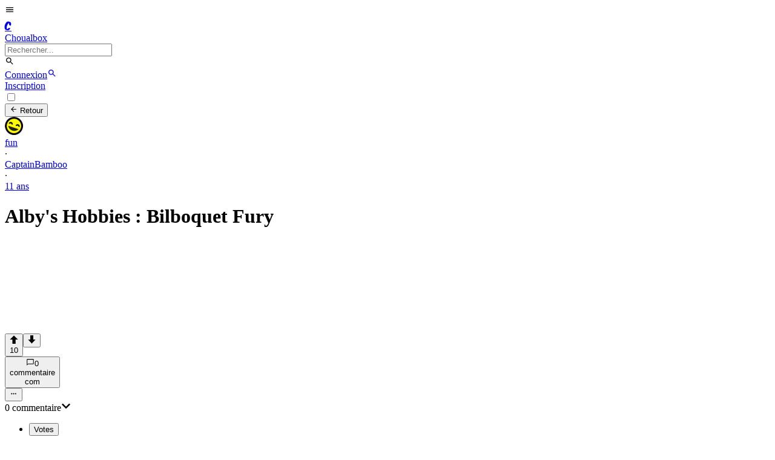

--- FILE ---
content_type: text/html; charset=utf-8
request_url: https://choualbox.com/TDRq5
body_size: 9232
content:
<!DOCTYPE html><html lang="fr"><head><meta charSet="utf-8"/><meta name="viewport" content="width=device-width, initial-scale=1"/><link rel="preload" as="image" href="https://static.choualbox.com/Icones/20120921165234G.png"/><link rel="stylesheet" href="/_next/static/chunks/0eda6bc7680a5c73.css" data-precedence="next"/><link rel="stylesheet" href="/_next/static/chunks/38d48561d43f4c44.css" data-precedence="next"/><link rel="preload" as="script" fetchPriority="low" href="/_next/static/chunks/795d7311fce251fb.js"/><script src="/_next/static/chunks/4c711613237c9855.js" async=""></script><script src="/_next/static/chunks/c518856c4ef067d8.js" async=""></script><script src="/_next/static/chunks/5a44840076880c28.js" async=""></script><script src="/_next/static/chunks/turbopack-62605e6e14b972d2.js" async=""></script><script src="/_next/static/chunks/fe6b58241815ab96.js" async=""></script><script src="/_next/static/chunks/ed7e05bbbb05490f.js" async=""></script><script src="/_next/static/chunks/a3fc7d0e1959675d.js" async=""></script><script src="/_next/static/chunks/42912ed0fbe6d92c.js" async=""></script><script src="/_next/static/chunks/1c7d1cb1e0ea199e.js" async=""></script><script src="/_next/static/chunks/beca8d69793f57eb.js" async=""></script><script src="/_next/static/chunks/da977f67e8201f39.js" async=""></script><script src="/_next/static/chunks/22ca74f9ae1b5f17.js" async=""></script><script src="/_next/static/chunks/f84032cf30264f31.js" async=""></script><script src="/_next/static/chunks/44de983a62a3214f.js" async=""></script><script src="/_next/static/chunks/f3f33aaf5b3c4eec.js" async=""></script><script src="/_next/static/chunks/1307cb794b297ca5.js" async=""></script><script src="/_next/static/chunks/c2f5648f85b8c366.js" async=""></script><script src="/_next/static/chunks/116f832dced64cb7.js" async=""></script><script src="/_next/static/chunks/0f50d51dcd9f5ce3.js" async=""></script><script src="/_next/static/chunks/e2f4810ef8e9fd82.js" async=""></script><link rel="preload" href="https://www.googletagmanager.com/gtag/js?id=G-F5Y7J9T4EH" as="script"/><title>Alby&#x27;s Hobbies : Bilboquet Fury</title><meta name="description" content="Alby&#x27;s Hobbies : Bilboquet Fury - Cliquez pour voir l&#x27;image et commenter."/><link rel="canonical" href="https://choualbox.com/TDRq5"/><meta property="og:title" content="Alby&#x27;s Hobbies : Bilboquet Fury"/><meta property="og:description" content="Alby&#x27;s Hobbies : Bilboquet Fury - Cliquez pour voir l&#x27;image et commenter."/><meta property="og:url" content="https://choualbox.com/TDRq5"/><meta property="og:image" content="https://static.choualbox.com/Img/141417719997.jpg"/><meta property="og:type" content="website"/><meta name="twitter:card" content="summary_large_image"/><meta name="twitter:title" content="Alby&#x27;s Hobbies : Bilboquet Fury"/><meta name="twitter:description" content="Alby&#x27;s Hobbies : Bilboquet Fury - Cliquez pour voir l&#x27;image et commenter."/><meta name="twitter:image" content="https://static.choualbox.com/Img/141417719997.jpg"/><script src="/_next/static/chunks/a6dad97d9634a72d.js" noModule=""></script></head><body><div hidden=""><!--$--><!--/$--></div><script>((a,b,c,d,e,f,g,h)=>{let i=document.documentElement,j=["light","dark"];function k(b){var c;(Array.isArray(a)?a:[a]).forEach(a=>{let c="class"===a,d=c&&f?e.map(a=>f[a]||a):e;c?(i.classList.remove(...d),i.classList.add(f&&f[b]?f[b]:b)):i.setAttribute(a,b)}),c=b,h&&j.includes(c)&&(i.style.colorScheme=c)}if(d)k(d);else try{let a=localStorage.getItem(b)||c,d=g&&"system"===a?window.matchMedia("(prefers-color-scheme: dark)").matches?"dark":"light":a;k(d)}catch(a){}})("data-theme","theme","system",null,["light","dark"],{"light":"lightChoual","dark":"darkChoual"},true,false)</script><style>
:root {
  --bprogress-color: #0a6beb;
  --bprogress-height: 4px;
  --bprogress-spinner-size: 18px;
  --bprogress-spinner-animation-duration: 400ms;
  --bprogress-spinner-border-size: 2px;
  --bprogress-box-shadow: 0 0 10px #0a6beb, 0 0 5px #0a6beb;
  --bprogress-z-index: 99999;
  --bprogress-spinner-top: 15px;
  --bprogress-spinner-bottom: auto;
  --bprogress-spinner-right: 15px;
  --bprogress-spinner-left: auto;
}

.bprogress {
  width: 0;
  height: 0;
  pointer-events: none;
  z-index: var(--bprogress-z-index);
}

.bprogress .bar {
  background: var(--bprogress-color);
  position: fixed;
  z-index: var(--bprogress-z-index);
  top: 0;
  left: 0;
  width: 100%;
  height: var(--bprogress-height);
}

/* Fancy blur effect */
.bprogress .peg {
  display: block;
  position: absolute;
  right: 0;
  width: 100px;
  height: 100%;
  box-shadow: var(--bprogress-box-shadow);
  opacity: 1.0;
  transform: rotate(3deg) translate(0px, -4px);
}

/* Remove these to get rid of the spinner */
.bprogress .spinner {
  display: block;
  position: fixed;
  z-index: var(--bprogress-z-index);
  top: var(--bprogress-spinner-top);
  bottom: var(--bprogress-spinner-bottom);
  right: var(--bprogress-spinner-right);
  left: var(--bprogress-spinner-left);
}

.bprogress .spinner-icon {
  width: var(--bprogress-spinner-size);
  height: var(--bprogress-spinner-size);
  box-sizing: border-box;
  border: solid var(--bprogress-spinner-border-size) transparent;
  border-top-color: var(--bprogress-color);
  border-left-color: var(--bprogress-color);
  border-radius: 50%;
  -webkit-animation: bprogress-spinner var(--bprogress-spinner-animation-duration) linear infinite;
  animation: bprogress-spinner var(--bprogress-spinner-animation-duration) linear infinite;
}

.bprogress-custom-parent {
  overflow: hidden;
  position: relative;
}

.bprogress-custom-parent .bprogress .spinner,
.bprogress-custom-parent .bprogress .bar {
  position: absolute;
}

.bprogress .indeterminate {
  position: fixed;
  top: 0;
  left: 0;
  width: 100%;
  height: var(--bprogress-height);
  overflow: hidden;
}

.bprogress .indeterminate .inc,
.bprogress .indeterminate .dec {
  position: absolute;
  top: 0;
  height: 100%;
  background-color: var(--bprogress-color);
}

.bprogress .indeterminate .inc {
  animation: bprogress-indeterminate-increase 2s infinite;
}

.bprogress .indeterminate .dec {
  animation: bprogress-indeterminate-decrease 2s 0.5s infinite;
}

@-webkit-keyframes bprogress-spinner {
  0%   { -webkit-transform: rotate(0deg); transform: rotate(0deg); }
  100% { -webkit-transform: rotate(360deg); transform: rotate(360deg); }
}

@keyframes bprogress-spinner {
  0%   { transform: rotate(0deg); }
  100% { transform: rotate(360deg); }
}

@keyframes bprogress-indeterminate-increase {
  from { left: -5%; width: 5%; }
  to { left: 130%; width: 100%; }
}

@keyframes bprogress-indeterminate-decrease {
  from { left: -80%; width: 80%; }
  to { left: 110%; width: 10%; }
}
</style><!--$--><!--/$--><div id="top"></div><div class="fixed top-0 left-0 right-0 z-20 border-b border-base-content/10 bg-base-100"><div class="navbar mx-auto max-w-6xl"><div class="flex-1"><div class="flex items-center gap-x-3"><label for="drawer-sidebar" class="lg:hidden btn btn-square btn-ghost text-base-content no-animation"><svg stroke="currentColor" fill="currentColor" stroke-width="0" viewBox="0 0 24 24" class="w-6 h-6" height="1em" width="1em" xmlns="http://www.w3.org/2000/svg"><path fill="none" d="M0 0h24v24H0z"></path><path d="M3 18h18v-2H3v2zm0-5h18v-2H3v2zm0-7v2h18V6H3z"></path></svg></label><a class="group flex items-center gap-x-2" href="/"><div class="rounded-full group-hover:border-primary hidden sm:block"><div class="flex items-center justify-center w-10 h-10 rounded-lg bg-primary"><div class="Navbar-module__cJzEcG__komika  block uppercase font-extrabold text-primary-content text-[25px] -mt-1 ml-[2px]">C</div></div></div><div class="tracking-[-0.08em] font-sans uppercase font-extrabold text-lg lg:text-xl text-primary sm:text-base-content group-hover:text-primary block ">Choualbox</div></a><label class="hidden lg:flex input h-9 input-bordered justify-between items-center gap-2"><form class="relative"><div class="relative dropdown w-full"><input type="search" class="grow bg-transparent w-56" placeholder="Rechercher..." value=""/></div></form><svg stroke="currentColor" fill="currentColor" stroke-width="0" viewBox="0 0 24 24" class="w-4 h-4 opacity-70 text-base-content" height="1em" width="1em" xmlns="http://www.w3.org/2000/svg"><path fill="none" d="M0 0h24v24H0z"></path><path d="M15.5 14h-.79l-.28-.27A6.471 6.471 0 0016 9.5 6.5 6.5 0 109.5 16c1.61 0 3.09-.59 4.23-1.57l.27.28v.79l5 4.99L20.49 19l-4.99-5zm-6 0C7.01 14 5 11.99 5 9.5S7.01 5 9.5 5 14 7.01 14 9.5 11.99 14 9.5 14z"></path></svg></label></div></div><div class="flex-none flex justify-end items-center lg:w-1/3"><a class="btn btn-sm btn-primary   no-animation" href="/m/connexion">Connexion</a><a class="lg:hidden btn btn-square btn-ghost text-base-content no-animation" href="/recherche"><svg stroke="currentColor" fill="currentColor" stroke-width="0" viewBox="0 0 24 24" class="w-6 h-6" height="1em" width="1em" xmlns="http://www.w3.org/2000/svg"><path fill="none" d="M0 0h24v24H0z"></path><path d="M15.5 14h-.79l-.28-.27A6.471 6.471 0 0016 9.5 6.5 6.5 0 109.5 16c1.61 0 3.09-.59 4.23-1.57l.27.28v.79l5 4.99L20.49 19l-4.99-5zm-6 0C7.01 14 5 11.99 5 9.5S7.01 5 9.5 5 14 7.01 14 9.5 11.99 14 9.5 14z"></path></svg></a><div class="hidden lg:block ml-2"><a class="btn btn-sm btn-primary   btn-outline no-animation" href="/m/connexion">Inscription</a></div></div></div></div><div class="mt-[64px]"></div><div class="drawer lg:drawer-open lg:container lg:max-w-6xl lg:mx-auto"><input id="drawer-sidebar" type="checkbox" class="drawer-toggle"/><div class="drawer-content"><div class="px-2 lg:pl-2 w-full"><div class="grid grid-cols-12"><div class="col-span-12 sm:col-span-8 sm:pr-2 min-h-screen"><div class="block relative py-2 bg-base-100 null"><button class="btn btn-sm sm:btn-md mb-2"><svg stroke="currentColor" fill="currentColor" stroke-width="0" viewBox="0 0 24 24" class="w-5 h-5" height="1em" width="1em" xmlns="http://www.w3.org/2000/svg"><path fill="none" d="M0 0h24v24H0z"></path><path d="M20 11H7.83l5.59-5.59L12 4l-8 8 8 8 1.41-1.41L7.83 13H20v-2z"></path></svg> Retour</button><div class="undefined flex items-center mb-2"><div class="flex items-center undefined"><a class="flex items-center" href="/g/fun"><img src="https://static.choualbox.com/Icones/20120921165234G.png" alt="fun" width="30" height="30" quality="100" class="hidden sm:block h-5 w-5 mr-2 rounded-full"/><div class="text-primary text-xs hover:underline">fun</div></a><div class="text-base-content mx-2 opacity-50">·</div><a class="text-base-content text-xs hover:underline" href="/blog/captainbamboo">CaptainBamboo</a></div><div class="grow sm:hidden"></div><div class="text-base-content hidden sm:block mx-2 opacity-50">·</div><a class="text-base-content text-xs hover:underline" title="2014-10-24 20:59:59" href="/TDRq5">11 ans </a></div><h1 class="super-break-words text-base-content text-lg font-normal mb-2"><span>Alby's Hobbies : Bilboquet Fury</span></h1><div class="w-full relative bg-black pb-7/12"><iframe class="absolute top-0 left-0 w-full h-full" src="https://www.youtube.com/embed/XcnYYZLAuOY?autoplay=0" frameBorder="0" allow="accelerometer; autoplay; clipboard-write; encrypted-media; gyroscope; picture-in-picture" allowFullScreen=""></iframe></div><div class="py-2"><div class="flex relative justify-between w-full mt-1 pb-1 text-base-content"><div class="join"><button class="btn btn-base btn-sm btn-ghost rounded-none join-item no-animation  opacity-100
          " aria-label="Vote positif"><svg stroke="currentColor" fill="currentColor" stroke-width="0" version="1.1" viewBox="0 0 16 16" class="w-4 h-4" height="1em" width="1em" xmlns="http://www.w3.org/2000/svg"><path d="M8 0.5l-7.5 7.5h4.5v8h6v-8h4.5z"></path></svg><div class="">10</div></button><button class="btn btn-base btn-sm btn-ghost rounded-none join-item no-animation  opacity-100
          " aria-label="Vote négatif"><svg stroke="currentColor" fill="currentColor" stroke-width="0" version="1.1" viewBox="0 0 16 16" class="w-4 h-4" height="1em" width="1em" xmlns="http://www.w3.org/2000/svg"><path d="M8 15.5l7.5-7.5h-4.5v-8h-6v8h-4.5z"></path></svg></button></div><div class="flex"><button class="btn btn-base btn-sm btn-ghost rounded-none text-xs normal-case font-normal no-animation" aria-label="Commentaires"><svg stroke="currentColor" fill="currentColor" stroke-width="0" viewBox="0 0 24 24" class="w-6 h-6" height="1em" width="1em" xmlns="http://www.w3.org/2000/svg"><path fill="none" d="M0 0h24v24H0V0z"></path><path d="M20 2H4c-1.1 0-2 .9-2 2v18l4-4h14c1.1 0 2-.9 2-2V4c0-1.1-.9-2-2-2zm0 14H6l-2 2V4h16v12z"></path></svg>0<div class="hidden sm:inline-block">commentaire</div><div class="inline-block sm:hidden">com</div></button></div><div class="hidden sm:block sm:grow"></div><button class="btn btn-base btn-sm btn-ghost rounded-none" aria-label="Options"><svg stroke="currentColor" fill="currentColor" stroke-width="0" viewBox="0 0 24 24" class="w-6 h-6" height="1em" width="1em" xmlns="http://www.w3.org/2000/svg"><path fill="none" d="M0 0h24v24H0V0z"></path><path d="M6 10c-1.1 0-2 .9-2 2s.9 2 2 2 2-.9 2-2-.9-2-2-2zm12 0c-1.1 0-2 .9-2 2s.9 2 2 2 2-.9 2-2-.9-2-2-2zm-6 0c-1.1 0-2 .9-2 2s.9 2 2 2 2-.9 2-2-.9-2-2-2z"></path></svg></button></div></div><div class="mt-4"><div class="dropdown mb-2"><a tabindex="0" class="flex items-center text-sm font-bold text-base-content/70 hover:text-base-content/100">0<!-- --> commentaire<svg stroke="currentColor" fill="currentColor" stroke-width="0" viewBox="0 0 448 512" class="w-3 h-3 ml-2" height="1em" width="1em" xmlns="http://www.w3.org/2000/svg"><path d="M207.029 381.476L12.686 187.132c-9.373-9.373-9.373-24.569 0-33.941l22.667-22.667c9.357-9.357 24.522-9.375 33.901-.04L224 284.505l154.745-154.021c9.379-9.335 24.544-9.317 33.901.04l22.667 22.667c9.373 9.373 9.373 24.569 0 33.941L240.971 381.476c-9.373 9.372-24.569 9.372-33.942 0z"></path></svg></a><ul tabindex="0" class="dropdown-content z-1 menu p-2 shadow bg-base-200 rounded-box w-52"><li><button class=" text-secondary">Votes</button></li><li><button class=" text-base-content">Nouveaux</button></li><li><button class=" text-base-content">Anciens</button></li></ul></div><div class="alert my-2"><svg stroke="currentColor" fill="currentColor" stroke-width="0" viewBox="0 0 24 24" height="1em" width="1em" xmlns="http://www.w3.org/2000/svg"><path fill="none" d="M0 0h24v24H0V0z"></path><path d="M11 7h2v2h-2V7zm0 4h2v6h-2v-6zm1-9C6.48 2 2 6.48 2 12s4.48 10 10 10 10-4.48 10-10S17.52 2 12 2zm0 18c-4.41 0-8-3.59-8-8s3.59-8 8-8 8 3.59 8 8-3.59 8-8 8z"></path></svg>Cette box est archivées elle ne peut plus être commentée.</div><a class="mb-4 block" href="/m/connexion"><div class="w-full text-sm text-base-content bg-base-100  border border-base-content/10 p-2 rounded h-18 cursor-text">Poster un commentaire</div><div class="flex w-full mt-2"><div class="grow"></div><div class="flex"><button class="btn btn-sm btn-primary no-animation">Commenter</button></div></div></a></div><div class="sm:hidden block mt-24 border-t border-base-content/10 pt-4"><div class="block mb-0.5 sm:mb-0 cursor-pointer hover:bg-base-200/75" style="outline:none"><div class="text-base-content"><div class="p-2 sm:p-0 sm:py-0"><div class="flex flex-row-reverse sm:flex-row"><div class="flex-none w-1/3 sm:w-40 pl-2 sm:pl-0 sm:pr-2 pt-1 sm:pt-0"><div class="relative block outline-0 w-full"><div class="absolute z-9 w-full h-full flex items-center justify-center bg-base-100/80 backdrop-blur-md text-base rounded-lg"><div class="text-base-content-70 font-semibold">NSFW</div></div><img loading="lazy" src="https://api.choualbox.com/mini.php?src=/Img/1748192496542.jpg&amp;zc=1&amp;w=600&amp;h=300" alt="Webcams adultes gratuites" width="400" height="300" class="block w-full aspect-video object-cover rounded-lg"/></div></div><div class="flex-auto super-break-words w-2/3 sm:w-9/12"><h3><div class="dejavu text-lg leading-6 mb-2 text-base-content visited:text-neutral-500"><span class="text-sm text-pink-500 mr-1">[NSFW]</span><span>Webcams adultes gratuites</span></div><div class="flex items-center text-xs opacity-70">go.xlirdr.com?campai<!-- --> - En direct</div></h3></div></div></div></div></div></div></div></div><div class="sm:col-span-4 hidden sm:block sm:border-l border-base-content/10 sm:pl-2"><div class="block w-full sticky top-[64px]"><div class="sm:block overflow-y-auto max-h-screen pb-24"><div class="bg-base-200 p-0 sm:p-2 mb-2"><div class="block mb-0.5 sm:mb-0 cursor-pointer hover:bg-base-200/75" style="outline:none"><div class="text-base-content"><div class="p-2 sm:p-0 sm:py-0"><div class="flex flex-row-reverse sm:flex-row"><div class="flex-none w-1/3 sm:w-40 pl-2 sm:pl-0 sm:pr-2 pt-1 sm:pt-0"><div class="relative block outline-0 w-full"><div class="absolute z-9 w-full h-full flex items-center justify-center bg-base-100/80 backdrop-blur-md text-base rounded-lg"><div class="text-base-content-70 font-semibold">NSFW</div></div><img loading="lazy" src="https://api.choualbox.com/mini.php?src=/Img/1748192496542.jpg&amp;zc=1&amp;w=600&amp;h=300" alt="Webcams adultes gratuites" width="400" height="300" class="block w-full aspect-video object-cover rounded-lg"/></div></div><div class="flex-auto super-break-words w-2/3 sm:w-9/12"><h3><div class="dejavu text-lg leading-6 mb-2 text-base-content visited:text-neutral-500"><span class="text-sm text-pink-500 mr-1">[NSFW]</span><span>Webcams adultes gratuites</span></div><div class="flex items-center text-xs opacity-70">go.xlirdr.com?campai<!-- --> - En direct</div></h3></div></div></div></div></div></div><div class="divider"></div><div class="flex gap-x-4"><a class="text-xs text-base-content/70" href="/faq">Aide</a><a class="text-xs text-base-content/70" href="/cgu">Conditions générales</a><a class="text-xs text-base-content/70" href="/cookies">Cookies</a></div></div></div></div></div><!--$--><!--/$--></div></div><div class="drawer-side z-20 lg:z-10 lg:top-[70px] lg:border-r border-base-content/10"><label for="drawer-sidebar" aria-label="close sidebar" class="drawer-overlay"></label><div class="w-[250px] lg:w-[187px] block bg-base-100 min-h-screen px-2 lg:pl-0 lg:pr-2"><div class="lg:hidden py-4"><div class="flex items-center gap-x-2"><div class="rounded-full group-hover:border-primary hidden sm:block"><div class="flex items-center justify-center w-10 h-10 rounded-lg bg-primary"><div class="Navbar-module__cJzEcG__komika  block uppercase font-extrabold text-primary-content text-[25px] -mt-1 ml-[2px]">C</div></div></div><div class="tracking-[-0.08em] font-sans uppercase font-extrabold text-lg lg:text-xl text-primary sm:text-base-content group-hover:text-primary block undefined">Choualbox</div></div><label class="mt-2 flex input h-9 input-bordered items-center"><form class="relative"><div class="relative dropdown w-full"><input type="search" class="grow bg-transparent w-full" placeholder="Rechercher..." value=""/></div></form></label></div><div class="block "><a class="flex w-full gap-x-1 px-1 items-center leading-10 text-sm text-base-content hover:bg-base-200/50" href="/"><svg stroke="currentColor" fill="currentColor" stroke-width="0" viewBox="0 0 24 24" class="w-5 h-5" height="1em" width="1em" xmlns="http://www.w3.org/2000/svg"><path fill="none" d="M0 0h24v24H0V0z"></path><path d="M12 5.69l5 4.5V18h-2v-6H9v6H7v-7.81l5-4.5M12 3L2 12h3v8h6v-6h2v6h6v-8h3L12 3z"></path></svg>Accueil</a><a class="flex w-full gap-x-1 px-1 items-center leading-10 text-sm text-base-content hover:bg-base-200/50" href="/groupes"><svg stroke="currentColor" fill="currentColor" stroke-width="0" viewBox="0 0 24 24" class="w-5 h-5" height="1em" width="1em" xmlns="http://www.w3.org/2000/svg"><path fill="none" d="M0 0h24v24H0V0z"></path><path d="M12 2C6.48 2 2 6.48 2 12s4.48 10 10 10 10-4.48 10-10S17.52 2 12 2zm0 18c-4.41 0-8-3.59-8-8s3.59-8 8-8 8 3.59 8 8-3.59 8-8 8zm-5.5-2.5l7.51-3.49L17.5 6.5 9.99 9.99 6.5 17.5zm5.5-6.6c.61 0 1.1.49 1.1 1.1s-.49 1.1-1.1 1.1-1.1-.49-1.1-1.1.49-1.1 1.1-1.1z"></path></svg>Groupes</a><a title="Génerateur de memes" class="flex w-full gap-x-1 px-1 items-center leading-10 text-sm text-base-content hover:bg-base-200/50" href="/generateur"><svg stroke="currentColor" fill="currentColor" stroke-width="0" viewBox="0 0 24 24" class="w-5 h-5" height="1em" width="1em" xmlns="http://www.w3.org/2000/svg"><path fill="none" d="M0 0h24v24H0z"></path><path d="M11.99 2C6.47 2 2 6.48 2 12s4.47 10 9.99 10C17.52 22 22 17.52 22 12S17.52 2 11.99 2zM12 20c-4.42 0-8-3.58-8-8s3.58-8 8-8 8 3.58 8 8-3.58 8-8 8zm3.5-9c.83 0 1.5-.67 1.5-1.5S16.33 8 15.5 8 14 8.67 14 9.5s.67 1.5 1.5 1.5zm-7 0c.83 0 1.5-.67 1.5-1.5S9.33 8 8.5 8 7 8.67 7 9.5 7.67 11 8.5 11zm3.5 6.5c2.33 0 4.31-1.46 5.11-3.5H6.89c.8 2.04 2.78 3.5 5.11 3.5z"></path></svg>Génerateur</a><button class="flex w-full gap-x-1 px-1 items-center leading-10 text-sm text-base-content hover:bg-base-200/50 cursor-pointer"><svg stroke="currentColor" fill="currentColor" stroke-width="0" viewBox="0 0 24 24" class="w-5 h-5" height="1em" width="1em" xmlns="http://www.w3.org/2000/svg"><path fill="none" d="M0 0h24v24H0V0z"></path><path d="M12 4c4.41 0 8 3.59 8 8s-3.59 8-8 8-8-3.59-8-8 3.59-8 8-8m0-2C6.48 2 2 6.48 2 12s4.48 10 10 10 10-4.48 10-10S17.52 2 12 2zm0 13l-4-4h8z"></path></svg> Plus</button><div class="w-full my-2 border-b border-base-content/10"></div><div><div class="text-base-content/70 text-xs">Actifs</div><div class="py-2"><div class="loading loading-dots text-base-content/10"></div></div></div></div></div></div></div><div class="Toastify"></div><script src="/_next/static/chunks/795d7311fce251fb.js" id="_R_" async=""></script><script>(self.__next_f=self.__next_f||[]).push([0])</script><script>self.__next_f.push([1,"1:I[68017,[\"/_next/static/chunks/fe6b58241815ab96.js\",\"/_next/static/chunks/ed7e05bbbb05490f.js\"],\"HTTPAccessFallbackBoundary\"]\n2:I[92825,[\"/_next/static/chunks/fe6b58241815ab96.js\",\"/_next/static/chunks/ed7e05bbbb05490f.js\"],\"ClientSegmentRoot\"]\n3:I[84741,[\"/_next/static/chunks/a3fc7d0e1959675d.js\",\"/_next/static/chunks/42912ed0fbe6d92c.js\",\"/_next/static/chunks/1c7d1cb1e0ea199e.js\",\"/_next/static/chunks/beca8d69793f57eb.js\",\"/_next/static/chunks/da977f67e8201f39.js\",\"/_next/static/chunks/22ca74f9ae1b5f17.js\",\"/_next/static/chunks/f84032cf30264f31.js\"],\"default\"]\n4:I[922,[\"/_next/static/chunks/a3fc7d0e1959675d.js\",\"/_next/static/chunks/42912ed0fbe6d92c.js\",\"/_next/static/chunks/1c7d1cb1e0ea199e.js\",\"/_next/static/chunks/beca8d69793f57eb.js\",\"/_next/static/chunks/da977f67e8201f39.js\",\"/_next/static/chunks/22ca74f9ae1b5f17.js\",\"/_next/static/chunks/f84032cf30264f31.js\",\"/_next/static/chunks/44de983a62a3214f.js\"],\"default\"]\n5:I[22016,[\"/_next/static/chunks/a3fc7d0e1959675d.js\",\"/_next/static/chunks/42912ed0fbe6d92c.js\",\"/_next/static/chunks/1c7d1cb1e0ea199e.js\",\"/_next/static/chunks/beca8d69793f57eb.js\",\"/_next/static/chunks/da977f67e8201f39.js\",\"/_next/static/chunks/22ca74f9ae1b5f17.js\",\"/_next/static/chunks/f84032cf30264f31.js\",\"/_next/static/chunks/44de983a62a3214f.js\"],\"\"]\n6:I[39756,[\"/_next/static/chunks/fe6b58241815ab96.js\",\"/_next/static/chunks/ed7e05bbbb05490f.js\"],\"default\"]\n7:I[60505,[\"/_next/static/chunks/a3fc7d0e1959675d.js\",\"/_next/static/chunks/42912ed0fbe6d92c.js\",\"/_next/static/chunks/1c7d1cb1e0ea199e.js\",\"/_next/static/chunks/beca8d69793f57eb.js\",\"/_next/static/chunks/da977f67e8201f39.js\",\"/_next/static/chunks/22ca74f9ae1b5f17.js\",\"/_next/static/chunks/f84032cf30264f31.js\",\"/_next/static/chunks/f3f33aaf5b3c4eec.js\"],\"default\"]\n8:I[37457,[\"/_next/static/chunks/fe6b58241815ab96.js\",\"/_next/static/chunks/ed7e05bbbb05490f.js\"],\"default\"]\n9:\"$Sreact.fragment\"\n15:I[68027,[\"/_next/static/chunks/fe6b58241815ab96.js\",\"/_next/static/chunks/ed7e05bbbb05490f.js\"],\"default\"]\n16:I[97367,[\"/_next/static/chunks/fe6b58241815ab96.js\",\"/_next/static/chunks/ed7e05bbbb05490f.js\"],\"OutletBoundary\"]\n17:\"$Sreact.suspense\"\n19:I[97367,[\"/_next/static/chunks/fe6b58241815ab96.js\",\"/_next/static/chunks/ed7e05bbbb05490f.js\"],\"ViewportBoundary\"]\n1b:I[97367,[\"/_next/static/chunks/fe6b58241815ab96.js\",\"/_next/static/chunks/ed7e05bbbb05490f.js\"],\"MetadataBoundary\"]\n:HL[\"/_next/static/chunks/0eda6bc7680a5c73.css\",\"style\"]\n:HL[\"/_next/static/chunks/38d48561d43f4c44.css\",\"style\"]\n:HC[\"/\",\"\"]\n"])</script><script>self.__next_f.push([1,"0:{\"P\":null,\"b\":\"5XN4FZYAFWZp2WP_N0dXt\",\"c\":[\"\",\"TDRq5\"],\"q\":\"\",\"i\":true,\"f\":[[[\"\",{\"children\":[\"b\",{\"children\":[[\"permalink\",\"TDRq5\",\"d\"],{\"children\":[\"__PAGE__\",{}]}]}],\"modalbox\":[\"__DEFAULT__\",{}],\"modalconnexion\":[\"__DEFAULT__\",{}],\"modalimg\":[\"__DEFAULT__\",{}],\"modalmeme\":[\"__DEFAULT__\",{}],\"modalposter\":[\"__DEFAULT__\",{}],\"modalsignaler\":[\"__DEFAULT__\",{}]},\"$undefined\",\"$undefined\",true],[[\"$\",\"$L1\",\"c\",{\"notFound\":[[[\"$\",\"link\",\"0\",{\"rel\":\"stylesheet\",\"href\":\"/_next/static/chunks/0eda6bc7680a5c73.css\",\"precedence\":\"next\",\"crossOrigin\":\"$undefined\",\"nonce\":\"$undefined\"}],[\"$\",\"link\",\"1\",{\"rel\":\"stylesheet\",\"href\":\"/_next/static/chunks/38d48561d43f4c44.css\",\"precedence\":\"next\",\"crossOrigin\":\"$undefined\",\"nonce\":\"$undefined\"}],[\"$\",\"script\",\"script-0\",{\"src\":\"/_next/static/chunks/a3fc7d0e1959675d.js\",\"async\":true,\"nonce\":\"$undefined\"}],[\"$\",\"script\",\"script-1\",{\"src\":\"/_next/static/chunks/42912ed0fbe6d92c.js\",\"async\":true,\"nonce\":\"$undefined\"}],[\"$\",\"script\",\"script-2\",{\"src\":\"/_next/static/chunks/1c7d1cb1e0ea199e.js\",\"async\":true,\"nonce\":\"$undefined\"}],[\"$\",\"script\",\"script-3\",{\"src\":\"/_next/static/chunks/beca8d69793f57eb.js\",\"async\":true,\"nonce\":\"$undefined\"}],[\"$\",\"script\",\"script-4\",{\"src\":\"/_next/static/chunks/da977f67e8201f39.js\",\"async\":true,\"nonce\":\"$undefined\"}],[\"$\",\"script\",\"script-5\",{\"src\":\"/_next/static/chunks/22ca74f9ae1b5f17.js\",\"async\":true,\"nonce\":\"$undefined\"}],[\"$\",\"script\",\"script-6\",{\"src\":\"/_next/static/chunks/f84032cf30264f31.js\",\"async\":true,\"nonce\":\"$undefined\"}]],[\"$\",\"$L2\",null,{\"Component\":\"$3\",\"slots\":{\"children\":[[\"$\",\"div\",null,{\"className\":\"mt-2\",\"children\":[[\"$\",\"center\",null,{\"children\":[[\"$\",\"h1\",null,{\"className\":\"text-9xl text-base-content/10 mb-2\",\"children\":\"404\"}],[\"$\",\"h3\",null,{\"className\":\"text-sm\",\"children\":\"Oups, cette page n'existe pas.\"}]]}],[\"$\",\"div\",null,{\"className\":\"my-10\",\"children\":[\"$\",\"$L4\",null,{}]}],[\"$\",\"div\",null,{\"className\":\"flex justify-center\",\"children\":[\"$\",\"$L5\",null,{\"href\":\"/\",\"className\":\"btn no-animation mt-4\",\"children\":[[\"$\",\"svg\",null,{\"stroke\":\"currentColor\",\"fill\":\"currentColor\",\"strokeWidth\":\"0\",\"viewBox\":\"0 0 24 24\",\"className\":\"w-4 h-4 mr-2\",\"children\":[\"$undefined\",[[\"$\",\"path\",\"0\",{\"fill\":\"none\",\"d\":\"M0 0h24v24H0z\",\"children\":\"$undefined\"}],[\"$\",\"path\",\"1\",{\"d\":\"M10 20v-6h4v6h5v-8h3L12 3 2 12h3v8z\",\"children\":\"$undefined\"}]]],\"style\":{\"color\":\"$undefined\"},\"height\":\"1em\",\"width\":\"1em\",\"xmlns\":\"http://www.w3.org/2000/svg\"}],\" Retourner à l'accueil\"]}]}]]}],[]]},\"params\":{}}]],\"forbidden\":null,\"unauthorized\":null,\"children\":[\"$0:f:0:1:0:props:notFound:0\",[\"$\",\"$L2\",null,{\"Component\":\"$3\",\"slots\":{\"children\":[\"$\",\"$L6\",null,{\"parallelRouterKey\":\"children\",\"error\":\"$7\",\"errorStyles\":[],\"errorScripts\":[[\"$\",\"script\",\"script-0\",{\"src\":\"/_next/static/chunks/f3f33aaf5b3c4eec.js\",\"async\":true}]],\"template\":[\"$\",\"$L8\",null,{}],\"templateStyles\":\"$undefined\",\"templateScripts\":\"$undefined\",\"notFound\":\"$0:f:0:1:0:props:notFound:1:props:slots:children\",\"forbidden\":\"$undefined\",\"unauthorized\":\"$undefined\"}],\"modalbox\":[\"$\",\"$L6\",null,{\"parallelRouterKey\":\"modalbox\",\"error\":\"$7\",\"errorStyles\":\"$0:f:0:1:0:props:children:1:props:slots:children:props:errorStyles\",\"errorScripts\":\"$0:f:0:1:0:props:children:1:props:slots:children:props:errorScripts\",\"template\":[\"$\",\"$L8\",null,{}],\"templateStyles\":\"$undefined\",\"templateScripts\":\"$undefined\",\"notFound\":\"$undefined\",\"forbidden\":\"$undefined\",\"unauthorized\":\"$undefined\"}],\"modalconnexion\":[\"$\",\"$L6\",null,{\"parallelRouterKey\":\"modalconnexion\",\"error\":\"$7\",\"errorStyles\":\"$0:f:0:1:0:props:children:1:props:slots:children:props:errorStyles\",\"errorScripts\":\"$0:f:0:1:0:props:children:1:props:slots:children:props:errorScripts\",\"template\":[\"$\",\"$L8\",null,{}],\"templateStyles\":\"$undefined\",\"templateScripts\":\"$undefined\",\"notFound\":\"$undefined\",\"forbidden\":\"$undefined\",\"unauthorized\":\"$undefined\"}],\"modalimg\":[\"$\",\"$L6\",null,{\"parallelRouterKey\":\"modalimg\",\"error\":\"$7\",\"errorStyles\":\"$0:f:0:1:0:props:children:1:props:slots:children:props:errorStyles\",\"errorScripts\":\"$0:f:0:1:0:props:children:1:props:slots:children:props:errorScripts\",\"template\":[\"$\",\"$L8\",null,{}],\"templateStyles\":\"$undefined\",\"templateScripts\":\"$undefined\",\"notFound\":\"$undefined\",\"forbidden\":\"$undefined\",\"unauthorized\":\"$undefined\"}],\"modalmeme\":[\"$\",\"$L6\",null,{\"parallelRouterKey\":\"modalmeme\",\"error\":\"$7\",\"errorStyles\":\"$0:f:0:1:0:props:children:1:props:slots:children:props:errorStyles\",\"errorScripts\":\"$0:f:0:1:0:props:children:1:props:slots:children:props:errorScripts\",\"template\":[\"$\",\"$L8\",null,{}],\"templateStyles\":\"$undefined\",\"templateScripts\":\"$undefined\",\"notFound\":\"$undefined\",\"forbidden\":\"$undefined\",\"unauthorized\":\"$undefined\"}],\"modalposter\":[\"$\",\"$L6\",null,{\"parallelRouterKey\":\"modalposter\",\"error\":\"$7\",\"errorStyles\":\"$0:f:0:1:0:props:children:1:props:slots:children:props:errorStyles\",\"errorScripts\":\"$0:f:0:1:0:props:children:1:props:slots:children:props:errorScripts\",\"template\":[\"$\",\"$L8\",null,{}],\"templateStyles\":\"$undefined\",\"templateScripts\":\"$undefined\",\"notFound\":\"$undefined\",\"forbidden\":\"$undefined\",\"unauthorized\":\"$undefined\"}],\"modalsignaler\":[\"$\",\"$L6\",null,{\"parallelRouterKey\":\"modalsignaler\",\"error\":\"$7\",\"errorStyles\":\"$0:f:0:1:0:props:children:1:props:slots:children:props:errorStyles\",\"errorScripts\":\"$0:f:0:1:0:props:children:1:props:slots:children:props:errorScripts\",\"template\":[\"$\",\"$L8\",null,{}],\"templateStyles\":\"$undefined\",\"templateScripts\":\"$undefined\",\"notFound\":\"$undefined\",\"forbidden\":\"$undefined\",\"unauthorized\":\"$undefined\"}]},\"serverProvidedParams\":{\"params\":\"$0:f:0:1:0:props:notFound:1:props:params\",\"promises\":null}}]]}],{\"children\":[[\"$\",\"$9\",\"c\",{\"children\":[null,[\"$\",\"$L6\",null,{\"parallelRouterKey\":\"children\",\"error\":\"$undefined\",\"errorStyles\":\"$undefined\",\"errorScripts\":\"$undefined\",\"template\":[\"$\",\"$L8\",null,{}],\"templateStyles\":\"$undefined\",\"templateScripts\":\"$undefined\",\"notFound\":\"$undefined\",\"forbidden\":\"$undefined\",\"unauthorized\":\"$undefined\"}]]}],{\"children\":[[\"$\",\"$9\",\"c\",{\"children\":[null,[\"$\",\"$L6\",null,{\"parallelRouterKey\":\"children\",\"error\":\"$undefined\",\"errorStyles\":\"$undefined\",\"errorScripts\":\"$undefined\",\"template\":[\"$\",\"$L8\",null,{}],\"templateStyles\":\"$undefined\",\"templateScripts\":\"$undefined\",\"notFound\":\"$undefined\",\"forbidden\":\"$undefined\",\"unauthorized\":\"$undefined\"}]]}],{\"children\":[[\"$\",\"$9\",\"c\",{\"children\":[\"$La\",[[\"$\",\"script\",\"script-0\",{\"src\":\"/_next/static/chunks/1307cb794b297ca5.js\",\"async\":true,\"nonce\":\"$undefined\"}],[\"$\",\"script\",\"script-1\",{\"src\":\"/_next/static/chunks/c2f5648f85b8c366.js\",\"async\":true,\"nonce\":\"$undefined\"}],[\"$\",\"script\",\"script-2\",{\"src\":\"/_next/static/chunks/116f832dced64cb7.js\",\"async\":true,\"nonce\":\"$undefined\"}],\"$Lb\",\"$Lc\"],\"$Ld\"]}],{},null,false,false]},null,false,false]},null,false,false],\"modalbox\":[\"$Le\",{},null,false,false],\"modalconnexion\":[\"$Lf\",{},null,false,false],\"modalimg\":[\"$L10\",{},null,false,false],\"modalmeme\":[\"$L11\",{},null,false,false],\"modalposter\":[\"$L12\",{},null,false,false],\"modalsignaler\":[\"$L13\",{},null,false,false]},null,false,false],\"$L14\",false]],\"m\":\"$undefined\",\"G\":[\"$15\",[]],\"S\":false}\n"])</script><script>self.__next_f.push([1,"b:[\"$\",\"script\",\"script-3\",{\"src\":\"/_next/static/chunks/0f50d51dcd9f5ce3.js\",\"async\":true,\"nonce\":\"$undefined\"}]\nc:[\"$\",\"script\",\"script-4\",{\"src\":\"/_next/static/chunks/e2f4810ef8e9fd82.js\",\"async\":true,\"nonce\":\"$undefined\"}]\nd:[\"$\",\"$L16\",null,{\"children\":[\"$\",\"$17\",null,{\"name\":\"Next.MetadataOutlet\",\"children\":\"$@18\"}]}]\ne:[\"$\",\"$9\",\"c\",{\"children\":[null,null,null]}]\nf:[\"$\",\"$9\",\"c\",{\"children\":[null,null,null]}]\n10:[\"$\",\"$9\",\"c\",{\"children\":[null,null,null]}]\n11:[\"$\",\"$9\",\"c\",{\"children\":[null,null,null]}]\n12:[\"$\",\"$9\",\"c\",{\"children\":[null,null,null]}]\n13:[\"$\",\"$9\",\"c\",{\"children\":[null,null,null]}]\n14:[\"$\",\"$9\",\"h\",{\"children\":[null,[\"$\",\"$L19\",null,{\"children\":\"$L1a\"}],[\"$\",\"div\",null,{\"hidden\":true,\"children\":[\"$\",\"$L1b\",null,{\"children\":[\"$\",\"$17\",null,{\"name\":\"Next.Metadata\",\"children\":\"$L1c\"}]}]}],null]}]\n1a:[[\"$\",\"meta\",\"0\",{\"charSet\":\"utf-8\"}],[\"$\",\"meta\",\"1\",{\"name\":\"viewport\",\"content\":\"width=device-width, initial-scale=1\"}]]\n"])</script><script>self.__next_f.push([1,"18:null\n1c:[[\"$\",\"title\",\"0\",{\"children\":\"Alby's Hobbies : Bilboquet Fury\"}],[\"$\",\"meta\",\"1\",{\"name\":\"description\",\"content\":\"Alby's Hobbies : Bilboquet Fury - Cliquez pour voir l'image et commenter.\"}],[\"$\",\"link\",\"2\",{\"rel\":\"canonical\",\"href\":\"https://choualbox.com/TDRq5\"}],[\"$\",\"meta\",\"3\",{\"property\":\"og:title\",\"content\":\"Alby's Hobbies : Bilboquet Fury\"}],[\"$\",\"meta\",\"4\",{\"property\":\"og:description\",\"content\":\"Alby's Hobbies : Bilboquet Fury - Cliquez pour voir l'image et commenter.\"}],[\"$\",\"meta\",\"5\",{\"property\":\"og:url\",\"content\":\"https://choualbox.com/TDRq5\"}],[\"$\",\"meta\",\"6\",{\"property\":\"og:image\",\"content\":\"https://static.choualbox.com/Img/141417719997.jpg\"}],[\"$\",\"meta\",\"7\",{\"property\":\"og:type\",\"content\":\"website\"}],[\"$\",\"meta\",\"8\",{\"name\":\"twitter:card\",\"content\":\"summary_large_image\"}],[\"$\",\"meta\",\"9\",{\"name\":\"twitter:title\",\"content\":\"Alby's Hobbies : Bilboquet Fury\"}],[\"$\",\"meta\",\"10\",{\"name\":\"twitter:description\",\"content\":\"Alby's Hobbies : Bilboquet Fury - Cliquez pour voir l'image et commenter.\"}],[\"$\",\"meta\",\"11\",{\"name\":\"twitter:image\",\"content\":\"https://static.choualbox.com/Img/141417719997.jpg\"}]]\n"])</script><script>self.__next_f.push([1,"1d:I[4134,[\"/_next/static/chunks/a3fc7d0e1959675d.js\",\"/_next/static/chunks/42912ed0fbe6d92c.js\",\"/_next/static/chunks/1c7d1cb1e0ea199e.js\",\"/_next/static/chunks/beca8d69793f57eb.js\",\"/_next/static/chunks/da977f67e8201f39.js\",\"/_next/static/chunks/22ca74f9ae1b5f17.js\",\"/_next/static/chunks/f84032cf30264f31.js\",\"/_next/static/chunks/1307cb794b297ca5.js\",\"/_next/static/chunks/c2f5648f85b8c366.js\",\"/_next/static/chunks/116f832dced64cb7.js\",\"/_next/static/chunks/0f50d51dcd9f5ce3.js\",\"/_next/static/chunks/e2f4810ef8e9fd82.js\"],\"default\"]\n"])</script><script>self.__next_f.push([1,"a:[\"$\",\"$L1d\",null,{\"box\":{\"verif\":1,\"permalink\":\"TDRq5\",\"nsfw\":0,\"date\":\"11 ans \",\"date_full\":\"2014-10-24 20:59:59\",\"titre\":\"Alby's Hobbies : Bilboquet Fury\",\"texte\":\"\",\"media_url\":\"https://www.youtube.com/watch?v=XcnYYZLAuOY\",\"media_embed_url\":\"https://www.youtube.com/embed/XcnYYZLAuOY?autoplay=0\",\"media_title\":\"\",\"media_resume\":\"\",\"media_resume_text\":\"\",\"media_resume_author_id\":0,\"id_youtube\":\"XcnYYZLAuOY\",\"id_twitter\":\"\",\"image\":\"\",\"img_width\":0,\"img_height\":0,\"img_size\":0,\"mp4\":\"\",\"miniature_noresize\":\"https://static.choualbox.com/Img/141417719997.jpg\",\"miniature_uniforme\":\"https://static.choualbox.com/mini?src=https://static.choualbox.com/Img/141417719997.jpg\u0026zc=1\u0026w=400\u0026h=300\",\"miniature_responsive\":\"https://static.choualbox.com/mini?src=https://static.choualbox.com/Img/141417719997.jpg\u0026zc=1\u0026w=400\u0026h=300\",\"miniature\":\"https://static.choualbox.com/mini?src=https://static.choualbox.com/Img/141417719997.jpg\u0026zc=1\u0026w=400\u0026h=300\",\"miniature_width\":480,\"miniature_height\":360,\"commentaires_count\":0,\"groupe_nom\":\"Fun\",\"groupe_permalink\":\"fun\",\"groupe_nsfw\":0,\"groupe_bandeau\":\"https://static.choualbox.com/Bandeaux/164911572043.png\",\"groupe_icone\":\"https://static.choualbox.com/Icones/20120921165234G.png\",\"groupe_count_membres\":92578,\"membre_pseudo\":\"CaptainBamboo\",\"membre_permalink\":\"captainbamboo\",\"membre_avatar\":\"https://static.choualbox.com/Avatar_small/2414acbbe358475ea49768028be1394bf98dd961.png\",\"type\":\"video\",\"points\":10,\"nbpositif\":10,\"nbnegatif\":0,\"pourcentage\":100,\"votes\":[],\"voted\":0,\"voted_type\":\"\",\"can_edit\":0,\"can_delete\":0,\"can_moderate\":0,\"saved\":0,\"posted_from\":\"\",\"is_birthday\":0,\"is_op\":0,\"is_groupe_admin\":0,\"is_groupe_moderator\":0,\"is_country\":0,\"membre_groupe_icone\":[],\"anonyme\":0,\"ad\":{\"id\":51,\"id_membre\":1,\"id_rand\":\"EelNeNmO5pMhbRdJTS89\",\"created_at\":\"2024-09-27 10:59:24\",\"updated_at\":\"2025-10-24 22:57:34\",\"active\":1,\"archive\":0,\"nom\":\"Stripcash\",\"headline\":\"Webcams adultes gratuites\",\"fichier\":\"https://api.choualbox.com/mini.php?src=/Img/1748192496542.jpg\u0026zc=1\u0026w=600\u0026h=300\",\"hits\":104426649,\"clics\":32010,\"url\":\"https://go.xlirdr.com?campaignId=cb\u0026amp;creativeId=native\u0026amp;userId=c7bd68ae5bfc657f5018844f56f39ba36ec8d1804ca1396d260a8169dd059c23\u0026amp;targetDomain=live.balancetonporn.com\",\"cta\":\"Regarder\",\"caption\":\"En direct\",\"nsfw\":1,\"keywords\":\"\",\"audience\":\"web,visiteurs\"},\"time\":1769120058,\"meme\":null,\"adfriendly\":0,\"closed\":0,\"archivee\":1},\"commentaires\":{\"status\":200,\"data\":[],\"nextPage\":1,\"time\":1769120058},\"userTk\":null,\"ordreCommentaires\":\"votes\",\"cookieDisclaimer\":null}]\n"])</script><script defer src="https://static.cloudflareinsights.com/beacon.min.js/vcd15cbe7772f49c399c6a5babf22c1241717689176015" integrity="sha512-ZpsOmlRQV6y907TI0dKBHq9Md29nnaEIPlkf84rnaERnq6zvWvPUqr2ft8M1aS28oN72PdrCzSjY4U6VaAw1EQ==" data-cf-beacon='{"version":"2024.11.0","token":"d994deb1b6a9455890239152d0800fc8","r":1,"server_timing":{"name":{"cfCacheStatus":true,"cfEdge":true,"cfExtPri":true,"cfL4":true,"cfOrigin":true,"cfSpeedBrain":true},"location_startswith":null}}' crossorigin="anonymous"></script>
<script>(function(){function c(){var b=a.contentDocument||a.contentWindow.document;if(b){var d=b.createElement('script');d.innerHTML="window.__CF$cv$params={r:'9c22674edf15d319',t:'MTc2OTEyMDA1OA=='};var a=document.createElement('script');a.src='/cdn-cgi/challenge-platform/scripts/jsd/main.js';document.getElementsByTagName('head')[0].appendChild(a);";b.getElementsByTagName('head')[0].appendChild(d)}}if(document.body){var a=document.createElement('iframe');a.height=1;a.width=1;a.style.position='absolute';a.style.top=0;a.style.left=0;a.style.border='none';a.style.visibility='hidden';document.body.appendChild(a);if('loading'!==document.readyState)c();else if(window.addEventListener)document.addEventListener('DOMContentLoaded',c);else{var e=document.onreadystatechange||function(){};document.onreadystatechange=function(b){e(b);'loading'!==document.readyState&&(document.onreadystatechange=e,c())}}}})();</script></body></html>